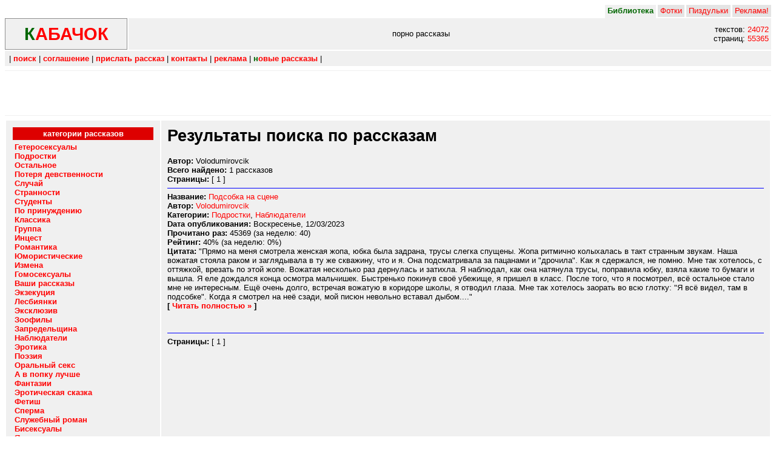

--- FILE ---
content_type: text/html; charset=WINDOWS-1251
request_url: https://kabachok.xyz/search/?author=Volodumirovcik
body_size: 6075
content:
<html><head><title>kabachok :: порно эротические рассказы :: кабачок</title>
<link rel="stylesheet" href="/i/mm.css">
<meta name="description" content="эротические рассказы и порно пособия">
<meta name="keywords" content="эротика текст рассказ морковка эротические рассказы зоофилы порно морковка пособие руководство библиотека развлечение бисексуалы попку гетеросексуалы голубые группа зоофилы измена инцест классика лесбиянки миньет стульчик кабачок">
<link rel="shortcut icon" href="/favicon.ico" /> 
<link rel="apple-touch-icon-precomposed" href="/i/zucchini-152-177513.png">
<meta name="msapplication-TileColor" content="#ffffff" />
<meta name="msapplication-TileImage" content="/i/zucchini-144-177513.png">
<link rel="apple-touch-icon-precomposed" sizes="152x152" href="/i/zucchini-152-177513.png">
<link rel="apple-touch-icon-precomposed" sizes="144x144" href="/i/zucchini-144-177513.png">
<link rel="apple-touch-icon-precomposed" sizes="120x120" href="/i/zucchini-120-177513.png">
<link rel="apple-touch-icon-precomposed" sizes="114x114" href="/i/zucchini-114-177513.png">
<link rel="apple-touch-icon-precomposed" sizes="72x72" href="/i/zucchini-72-177513.png">
<link rel="apple-touch-icon-precomposed" href="/i/zucchini-57-177513.png">
<link rel="icon" href="/i/zucchini-32-177513.png" sizes="32x32">
</head>
<body bgcolor="#FFFFFF" text="#000000">
<div itemscope itemtype="https://schema.org/WebSite">
  <meta itemprop="url" content="https://kabachok.xyz/"/>
  <meta itemprop="name" content="Кабачок"/>
</div>
<!-- Head begin -->
<TABLE width=100% border=0 cellspacing=0 cellpadding=0>
<TR><TD>

<TABLE width=100% border=0 cellspacing=0 cellpadding=0>
<TR><TD valign=bottom>&nbsp;&nbsp;</TD><TD align=right>

<TABLE border=0 cellspacing=0 cellpadding=0>
<TR height=20>
<TD bgcolor=#f0f0f0>&nbsp;<b><font color=#006600>Библиотека</font></b>&nbsp;</TD>
<TD bgcolor=#FFFFFF width=3></TD>
<TD bgcolor=#e4e4e4>&nbsp;<a target="_blank" href="http://pornohuy.lol/">Фотки</a>&nbsp;</TD>
<TD bgcolor=#FFFFFF width=3></TD>
<TD bgcolor=#e4e4e4>&nbsp;<a href="http://pizdulka.lol/">Пиздульки</a>&nbsp;</TD>
<TD bgcolor=#FFFFFF width=3></TD>
<TD bgcolor=#e4e4e4>&nbsp;<a target="_blank" href="https://stulchik.lat/main.shtml?adve">Реклама!</a>&nbsp;</TD>
<!--TD bgcolor=#FFFFFF width=3></TD>
<TD bgcolor=#e4e4e4>&nbsp;<a href="http://sex-forum.ru/">Общение</a>&nbsp;</TD-->
</TR>
<TR height=2>
<TD bgcolor=#f0f0f0></TD>
<TD bgcolor=#FFFFFF width=3></TD>
<TD bgcolor=#FFFFFF></TD>
<TD bgcolor=#FFFFFF width=3></TD>
<TD bgcolor=#FFFFFF></TD>
<TD bgcolor=#FFFFFF width=3></TD>
<TD bgcolor=#FFFFFF></TD>
</TR>
</TABLE>

</TD></TR></TABLE>


</TD></TR><TR><TD>


<TABLE width=100% border=0 cellspacing=0 cellpadding=0><TR><TD width=204 valign=bottom>

<TABLE width=204 border=0 cellspacing=0 cellpadding=0><TR><TD width=202>
<TABLE width=200 bgcolor=#909090 border=0 cellspacing=0 cellpadding=1>
<TR><TD><TABLE width=200 bgcolor=#f0f0f0 border=0 cellspacing=0 cellpadding=0>
<TR><TD height=50 valign=middle class=shadow>
<center><A href="/">
<b><font class=tit color=#006600>К</font><font class=tit color=#FF0000>АБАЧОК</font></b></A></center>
</TD></TR></TABLE></TD></TR></TABLE>
</TD><TD height=2 bgcolor=#FFFFFF><img src="/i/dot.gif" width=2 height=1 border=0 alt=""></TD></TR></TABLE>

</TD>
<TD bgcolor=#f0f0f0 align=center valign=center width=100%>
порно рассказы
</TD>
<TD bgcolor=#f0f0f0 align=right valign=center>
текстов:&nbsp;<a href='/search/?time=7'>24072</a>&nbsp;<br>страниц:&nbsp;<a href='/search/?time=7'>55365</a>&nbsp;</TD>

</TR></TABLE>


</TD></TR>
<TR><TD height=2></TD></TR>
<TR><TD height=25 valign=middle bgcolor=#f0f0f0>

<table border=0 width=100%><tr><td>
&nbsp;| <b><a href="/search/">поиск</a></b> |
<b><a href="/terms.html">соглашение</a></b> |
<b><a href="/send.html">прислать рассказ</a></b> |
<b><a href="/contact.html">контакты</a></b> |
<b><a target="_blank" href="https://stulchik.lat/main.shtml?adve">реклама</a></b> |
<b><a href="/search/?time=7"><font color="#006600">н</font>овые рассказы</a></b> |
</td></tr></table>

</TD></TR>


<TR><TD><hr size=1 noshade color=#F0F0F0></TD></TR>
<TR><TD><div id='mte1'><br><br><br><br></div></TD></TR>
<TR><TD><hr size=1 noshade color=#F0F0F0></TD></TR></TABLE>

<table width=100% border=0 cellspacing=2 cellpadding=10>
<tr valign=top><td bgcolor=#f0f0f0 width=20%>

<table align=center border=0 width=100% cellpadding=3 cellspacing=1>
<tr bgcolor=#DD0000><td align=center><b><font color=#ffffff>категории рассказов</font></b></td></tr>
<tr><td>
<a href="/rubrik/heteros/"><b>Гетеросексуалы</b></a><br><a href="/rubrik/teensssss/"><b>Подростки</b></a><br><a href="/rubrik/other/"><b>Остальное</b></a><br><a href="/rubrik/virginssss/"><b>Потеря девственности</b></a><br><a href="/rubrik/sluchay/"><b>Случай</b></a><br><a href="/rubrik/strange/"><b>Странности</b></a><br><a href="/rubrik/students/"><b>Студенты</b></a><br><a href="/rubrik/rapes/"><b>По принуждению</b></a><br><a href="/rubrik/classic/"><b>Классика</b></a><br><a href="/rubrik/group/"><b>Группа</b></a><br><a href="/rubrik/incestss/"><b>Инцест</b></a><br><a href="/rubrik/romance/"><b>Романтика</b></a><br><a href="/rubrik/humor/"><b>Юмористические</b></a><br><a href="/rubrik/izmena/"><b>Измена</b></a><br><a href="/rubrik/gayss/"><b>Гомосексуалы</b></a><br><a href="/rubrik/yourss/"><b>Ваши рассказы</b></a><br><a href="/rubrik/execution/"><b>Экзекуция</b></a><br><a href="/rubrik/lesbi/"><b>Лесбиянки</b></a><br><a href="/rubrik/exclusive/"><b>Эксклюзив</b></a><br><a href="/rubrik/zoo/"><b>Зоофилы</b></a><br><a href="/rubrik/zapredel/"><b>Запредельщина</b></a><br><a href="/rubrik/look/"><b>Наблюдатели</b></a><br><a href="/rubrik/erotic/"><b>Эротика</b></a><br><a href="/rubrik/poem/"><b>Поэзия</b></a><br><a href="/rubrik/minets/"><b>Оральный секс</b></a><br><a href="/rubrik/anal/"><b>А в попку лучше</b></a><br><a href="/rubrik/fantasy/"><b>Фантазии</b></a><br><a href="/rubrik/tail/"><b>Эротическая сказка</b></a><br><a href="/rubrik/fetish/"><b>Фетиш</b></a><br><a href="/rubrik/blowjob/"><b>Сперма</b></a><br><a href="/rubrik/work/"><b>Служебный роман</b></a><br><a href="/rubrik/bisex/"><b>Бисексуалы</b></a><br><a href="/rubrik/pipi/"><b>Я хочу пи-пи</b></a><br><a href="/rubrik/pushistiki/"><b>Пушистики</b></a><br><a href="/rubrik/swing/"><b>Свингеры</b></a><br><a href="/rubrik/transexual/"><b>Жено-мужчины</b></a><br><a href="/rubrik/klizma/"><b>Клизма</b></a><br><a href="/rubrik/shlushka/"><b>Жена-шлюшка</b></a><br></td></tr></table>


<hr size=1 noshade color=#c0c0c0>

<table width=234 align='center' border=0 cellspacing=0 cellpadding=0><tr><td bgColor='#343399' colspan=5><img src='/images/0.gif' border=0 height=1 width=234></td></tr>
<tr><td colspan=5><img src='/images/0.gif' border=0 height=1 width=234></td></tr><tr><td bgcolor='#0066cb' colspan=5 class='menuwhite' height=18 align='center'>Рассказ часа</td></tr>
<tr><td bgColor='#343399' width=1><img src='/images/0.gif' border=0 height=1 width=1></td><td width=4><img src='/images/0.gif' border=0 height=1 width=4></td><td width=224 class='ushko'>Денис была полностью истощена. Никогда еще ей не было так приятно, никогда она так не возбуждалась. И хотя она только что испытала глубочайший оргазм в своей жизни, ее киска начала опять возбуждаться от тех ласк, которые Нэнси доставляла ее клитору своими ногтями.</td><td width=4><img src='/images/0.gif' border=0 height=1 width=4></td><td bgColor='#343399' width=1><img src='/images/0.gif' border=0 height=1 width=1></td></tr>
<tr><td bgcolor='#0066cb' colspan=5 height=18 align='right'><a class='menuwhite' href='/ras/8208.html'>[ Читать &raquo; ]</a>&nbsp;&nbsp;</td></tr></table>
<br><table width=234 align='center' border=0 cellspacing=0 cellpadding=0><tr><td bgColor='#343399' colspan=5><img src='/images/0.gif' border=0 height=1 width=234></td></tr>
<tr><td colspan=5><img src='/images/0.gif' border=0 height=1 width=234></td></tr><tr><td bgcolor='#0066cb' colspan=5 class='menuwhite' height=18 align='center'>Рассказ часа</td></tr>
<tr><td bgColor='#343399' width=1><img src='/images/0.gif' border=0 height=1 width=1></td><td width=4><img src='/images/0.gif' border=0 height=1 width=4></td><td width=224 class='ushko'>Мы взяли одеяло, на тот случай если будем трахаться на полу, и пошли туда. Там произошел следующий эпизод совершенно нового для меня опыта - анальный секс. До этого раза, я уже раньше засовывал в попку себе пальцы и всякие штуки, но сейчас все было все по другому. . Мы зашли в ванную, постелили одеяло на пол, но ложится не стали. Мы стояли друг напротив друга целовались и дрочили друг у друга члены, через некоторе время я сказал:</td><td width=4><img src='/images/0.gif' border=0 height=1 width=4></td><td bgColor='#343399' width=1><img src='/images/0.gif' border=0 height=1 width=1></td></tr>
<tr><td bgcolor='#0066cb' colspan=5 height=18 align='right'><a class='menuwhite' href='/ras/6777.html'>[ Читать &raquo; ]</a>&nbsp;&nbsp;</td></tr></table>
<br><table width=234 align='center' border=0 cellspacing=0 cellpadding=0><tr><td bgColor='#343399' colspan=5><img src='/images/0.gif' border=0 height=1 width=234></td></tr>
<tr><td colspan=5><img src='/images/0.gif' border=0 height=1 width=234></td></tr><tr><td bgcolor='#0066cb' colspan=5 class='menuwhite' height=18 align='center'>Выбор редакции</td></tr>
<tr><td bgColor='#343399' width=1><img src='/images/0.gif' border=0 height=1 width=1></td><td width=4><img src='/images/0.gif' border=0 height=1 width=4></td><td width=224 class='ushko'>Лешка не мог понять, почему он позволил этому случиться, но все, чего он сейчас хотел - это любить этого человека.</td><td width=4><img src='/images/0.gif' border=0 height=1 width=4></td><td bgColor='#343399' width=1><img src='/images/0.gif' border=0 height=1 width=1></td></tr>
<tr><td bgcolor='#0066cb' colspan=5 height=18 align='right'><a class='menuwhite' href='/ras/0150.html'>[ Читать &raquo; ]</a>&nbsp;&nbsp;</td></tr></table>
<br><table width=234 align='center' border=0 cellspacing=0 cellpadding=0><tr><td bgColor='#343399' colspan=5><img src='/images/0.gif' border=0 height=1 width=234></td></tr>
<tr><td colspan=5><img src='/images/0.gif' border=0 height=1 width=234></td></tr><tr><td bgcolor='#0066cb' colspan=5 class='menuwhite' height=18 align='center'>Выбор редакции</td></tr>
<tr><td bgColor='#343399' width=1><img src='/images/0.gif' border=0 height=1 width=1></td><td width=4><img src='/images/0.gif' border=0 height=1 width=4></td><td width=224 class='ushko'>По сигналу своей подруги она спрыгивала с него, что бы дать ему чуть остынуть, а сама тем временем продолжала ласкать себя все остервенелие. И в очередной раз, сев на него она ощутила, как огромная волна накрывает ее, заставляя сжаться все тело, напрячь все мышцы и расслабиться. Это был ее оргазм, только ее. С тихим стоном она сползла с него, стараясь отдохнуть и давая возможность подруге довести до конца начатое. Но та, затуманенным взором смотрела на свою расслабленную подругу, даже не ощущая, как руки ее пленника развязались и он обняв ее попочку усиленно ласкает ее киску. Она полностью была под властью этой ласки.  Она даже не поняла, как сильные руки перевернули ее на спину, как уже над ее лицом навис напряженный член. Она видела перед собой только головку, которая уже была бардового цвета и была так близко от ее губ, что ее язычок уже сам потянулся к ней и вот он тот момент, когда она слизывает ту капельку возбуждения в которой присутствует и запах ее подруги. Ее губы с жадностью набросились на негоОна казалось вобрала его член целиком в себя, чувствуя как задыхается, но ей хотелось вобрать его в себя еще глубже.</td><td width=4><img src='/images/0.gif' border=0 height=1 width=4></td><td bgColor='#343399' width=1><img src='/images/0.gif' border=0 height=1 width=1></td></tr>
<tr><td bgcolor='#0066cb' colspan=5 height=18 align='right'><a class='menuwhite' href='/ras/3204.html'>[ Читать &raquo; ]</a>&nbsp;&nbsp;</td></tr></table>
<br>
</td><td bgcolor=#f0f0f0 width=80%>

<h1>Результаты поиска по рассказам</h1><b>Автор: </b>Volodumirovcik<br><b>Всего найдено: </b> 1 рассказов<br><b>Страницы: </b> [ 1 ] <br><hr color='#0000ff' size=1 noshade><b>Название:</b> <a class='header' href='/ras/18099.html'>Подсобка на сцене</a><br>
<b>Автор:</b> <a class='header' href='/search/?author=Volodumirovcik'>Volodumirovcik</a><br>
<b>Категории:</b> <a class='header' href='/rubrik/teensssss/'>Подростки</a>, <a class='header' href='/rubrik/look/'>Наблюдатели</a><br>
<b>Dата опубликования:</b> Воскресенье, 12/03/2023<br>
<b>Прочитано раз:</b> 45369 (за неделю: 40)<br>
<b>Рейтинг:</b> 40% (за неделю:  0%)<br>
<b>Цитата:</b> "Прямо на меня смотрела женская жопа, юбка была задрана, трусы слегка спущены. Жопа ритмично колыхалась в такт странным звукам. Наша вожатая стояла раком и заглядывала в ту же скважину, что и я. Она подсматривала за пацанами и "дрочила". Как я сдержался, не помню. Мне так хотелось, с оттяжкой, врезать по этой жопе. Вожатая несколько раз дернулась и затихла. Я наблюдал, как она натянула трусы, поправила юбку, взяла какие то бумаги и вышла. Я еле дождался конца осмотра мальчишек. Быстренько покинув своё убежище, я пришел в класс. После того, что я посмотрел, всё остальное стало мне не интересным. Ещё очень долго, встречая вожатую в коридоре школы, я отводил глаза. Мне так хотелось заорать во всю глотку: "Я всё видел, там в подсобке". Когда я смотрел на неё сзади, мой писюн невольно вставал дыбом...."<br><b>[ <a class='blue' href='/ras/18099.html'>Читать полностью &raquo;</a> ]</b><br><br><br>
<hr color='#0000ff' size=1 noshade><b>Страницы: </b> [ 1 ] <br><br>
</td></tr>
</table>

<TABLE width=100% border=0 cellspacing=0 cellpadding=0>
<TR><TD height=25 valign=middle bgcolor=#f0f0f0>
&nbsp;| <b><a href="/search/">поиск</a></b> |
<b><a href="/terms.html">соглашение</a></b> |
<b><a href="/send.html">прислать рассказ</a></b> |
<b><a href="/contact.html">контакты</a></b> |
<b><a href="/search/?time=7"><font color="#006600">н</font>овые рассказы</a></b> |
</TD></TR></TABLE>

<hr size=1 noshade color=#F0F0F0>
<div id="mte2"><br><br><br><br></div>
<hr size=1 noshade color=#F0F0F0>
<!-- Banner -->
<TABLE width=100% border=0 cellspacing=0 cellpadding=5 bgcolor=#f0f0f0>
<TR valign=center><TD>
&nbsp; &copy; 2003 - 2026 <b>/ <a href="/">КАБАЧОК</a></b></TD>
<TD align=right valign=center>

<!--RAX--><script language="JavaScript"><!--
document.write('<a href="http://www.rax.ru/click" '+
'target=_blank><img src="//counter.yadro.ru/hit?t18.5;r'+
escape(document.referrer)+((typeof(screen)=='undefined')?'':
';s'+screen.width+'*'+screen.height+'*'+(screen.colorDepth?
screen.colorDepth:screen.pixelDepth))+';'+Math.random()+
'" alt="rax.ru" '+'border=0 width=88 height=31></a>')//--></script>
  
<!-- Yandex.Metrika counter -->
<script type="text/javascript" >
   (function(m,e,t,r,i,k,a){m[i]=m[i]||function(){(m[i].a=m[i].a||[]).push(arguments)};
   m[i].l=1*new Date();
   for (var j = 0; j < document.scripts.length; j++) {if (document.scripts[j].src === r) { return; }}
   k=e.createElement(t),a=e.getElementsByTagName(t)[0],k.async=1,k.src=r,a.parentNode.insertBefore(k,a)})
   (window, document, "script", "https://mc.yandex.ru/metrika/tag.js", "ym");

   ym(99093964, "init", {
        clickmap:true,
        trackLinks:true,
        accurateTrackBounce:true
   });
</script>
<noscript><div><img src="https://mc.yandex.ru/watch/99093964" style="position:absolute; left:-9999px;" alt="" /></div></noscript>
<!-- /Yandex.Metrika counter -->

</TD></TR></TABLE>

<script type="text/javascript">
  (function () {var a={};var f=/iPhone/i,h=/iPod/i,i=/iPad/i,r=/\biOS-universal(?:.+)Mac\b/i,g=/\bAndroid(?:.+)Mobile\b/i,j=/Android/i,c=/(?:SD4930UR|\bSilk(?:.+)Mobile\b)/i,d=/Silk/i,b=/Windows Phone/i,k=/\bWindows(?:.+)ARM\b/i,m=/BlackBerry/i,n=/BB10/i,o=/Opera Mini/i,p=/\b(CriOS|Chrome)(?:.+)Mobile/i,q=/Mobile(?:.+)Firefox\b/i;function s(l){return function($){return $.test(l)}}function e(l){var $=(l=l||("undefined"!=typeof navigator?navigator.userAgent:"")).split("[FBAN");void 0!==$[1]&&(l=$[0]),void 0!==($=l.split("Twitter"))[1]&&(l=$[0]);var a=s(l),e={apple:{phone:a(f)&&!a(b),ipod:a(h),tablet:!a(f)&&a(i)&&!a(b),universal:a(r),device:(a(f)||a(h)||a(i))&&!a(b)},amazon:{phone:a(c),tablet:!a(c)&&a(d),device:a(c)||a(d)},android:{phone:!a(b)&&a(c)||!a(b)&&a(g),tablet:!a(b)&&!a(c)&&!a(g)&&(a(d)||a(j)),device:!a(b)&&(a(c)||a(d)||a(g)||a(j))||a(/\bokhttp\b/i)},windows:{phone:a(b),tablet:a(k),device:a(b)||a(k)},other:{blackberry:a(m),blackberry10:a(n),opera:a(o),firefox:a(q),chrome:a(p),device:a(m)||a(n)||a(o)||a(q)||a(p)},any:!1,phone:!1,tablet:!1};return e.any=e.apple.universal||e.apple.device||e.android.device||e.windows.device||e.other.device,e.phone=e.apple.phone||e.android.phone||e.windows.phone,e.tablet=e.apple.tablet||e.android.tablet||e.windows.tablet,e}a=e();if(typeof exports==="object"&&typeof module!=="undefined"){module.exports=a}else if(typeof define==="function"&&define.amd){define(function(){return a})}else{this["isMobile"]=a}})();
  var scriptElem = document.createElement('script');
  scriptElem.setAttribute('src',  'https://gbcmrf.quest/ofeb.php?site=3&num=6&ismob='+(isMobile.phone?1:0));
  scriptElem.setAttribute('type', 'text/javascript');
  scriptElem.setAttribute('async', 'async');
  if (document.head) {
    document.head.appendChild(scriptElem);
  } else {
    var node = document.getElementsByTagName("script")[0];
    node.parentNode.insertBefore(scriptElem, node);
  };
  function showRec(divname, start=0, end=3) {
      if (typeof(rek)!='undefined')  {
        var r="";
        for (i=start; i<end; i++) {
          if (typeof(rek[i])!='undefined') {
            r+="<div style='margin-bottom: 4px;'>"+rek[i]+"</div>";
          };
        }
        if (document.getElementById(divname)) {
          r="<center>"+r+"</center>";
          document.getElementById(divname).innerHTML=r;
        }
      }
      else {
        setTimeout(() => showRec(divname, start, end), 300);
      }
  };
  showRec('mte1', 0, 3);
  showRec('mte2', 3, 6);
</script>
</body></html>
